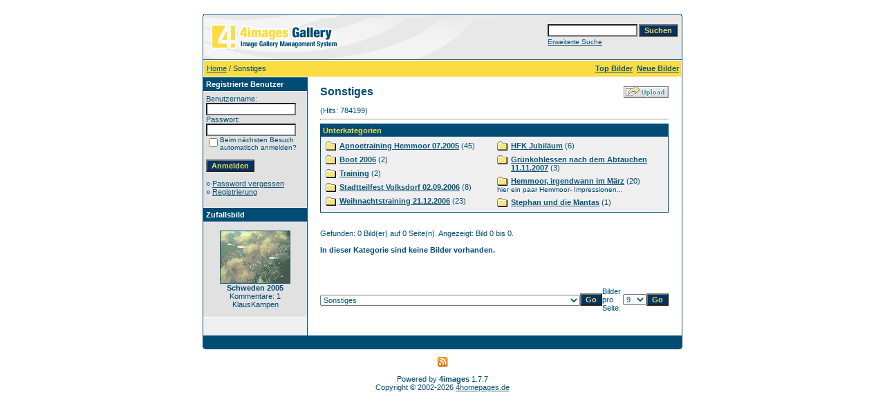

--- FILE ---
content_type: text/html; charset=ISO-8859-15
request_url: http://galerie.tcvolksdorf.com/categories.php?cat_id=39&sessionid=f98c9a5d224b8690a071935e3d858af8
body_size: 21442
content:
<!DOCTYPE HTML PUBLIC "-//W3C//DTD HTML 4.01 Transitional//EN">
<html dir="ltr">
<head>
<title>Sonstiges - Gallery Management System</title>
<meta http-equiv="content-type" content="text/html; charset=iso-8859-1">
<meta name="description" content="Gallery Management System">
<meta name="keywords" content="">
<meta name="robots" content="index,follow">
<meta name="revisit-after" content="10 days">
<meta http-equiv="imagetoolbar" content="no">
<link rel="stylesheet" href="./templates/default/style.css" type="text/css">
<link rel="shortcut icon" href="./favicon.ico">
<script language="javascript" type="text/javascript">
<!--

  var captcha_reload_count = 0;
	var captcha_image_url = "./captcha.php?sessionid=e38f4d086b04320475a2587e7119b5bc";
  function new_captcha_image() {
    if (captcha_image_url.indexOf('?') == -1) {
		  document.getElementById('captcha_image').src= captcha_image_url+'?c='+captcha_reload_count;
		} else {
		  document.getElementById('captcha_image').src= captcha_image_url+'&c='+captcha_reload_count;
		}

    document.getElementById('captcha_input').value="";
    document.getElementById('captcha_input').focus();
    captcha_reload_count++;
  }

	function opendetailwindow() { 
    window.open('','detailwindow','toolbar=no,scrollbars=yes,resizable=no,width=680,height=480');
  }
  
  function right(e) {
    if ((document.layers || (document.getElementById && !document.all)) && (e.which == 2 || e.which == 3)) {
      alert("© Copyright by Gallery Management System");
      return false;
    }
    else if (event.button == 2 || event.button == 3) {
      alert("© Copyright by Gallery Management System");
      return false;
    }
    return true;
  }

  if (document.layers){
    document.captureEvents(Event.MOUSEDOWN);
    document.onmousedown = right;
  }
  else if (document.all && !document.getElementById){
    document.onmousedown = right;
  }

	document.oncontextmenu = new Function("alert('© Copyright by Gallery Management System');return false");

// -->
</script>
<link rel="alternate" type="application/rss+xml" title="RSS Feed: Sonstiges (Neue Bilder)" href="http://galerie.tcvolksdorf.com/rss.php?action=images&amp;cat_id=39">
</head>
<body bgcolor="#FFFFFF" text="#0F5475" link="#0F5475" vlink="#0F5475" alink="#0F5475">
<br />
<table width="640" border="0" cellspacing="0" cellpadding="0" align="center">
  <tr> 
    <td> 
      <table width="100%" border="0" cellspacing="0" cellpadding="0" class="tablehead">
        <tr> 
          <td width="100%" colspan="4"><table cellpadding="0" cellspacing="0" width="100%">
    <tr>
        <td width="6"><img src="./templates/default/images/header_top_left.gif" width="6" height="6" alt="" /></td>
        <td width="100%"><img src="./templates/default/images/header_top.gif" width="100%" height="6" alt="" /></td>
	<td width="6"><img src="./templates/default/images/header_top_right.gif" width="6" height="6" alt="" /></td>
    </tr>
</table>
</td>
        </tr>
        <tr> 
          <td width="6"><img src="./templates/default/images/header_left.gif" width="6" height="60" alt="" /></td>
          <td width="100%"><img src="./templates/default/images/header_logo.gif" width="405" height="60" alt="" /></td>
          <td width="225" align="right"> 
            <form method="post" action="./search.php?sessionid=e38f4d086b04320475a2587e7119b5bc">
              <table border="0" cellspacing="0" cellpadding="1">
                <tr> 
                  <td> 
                    <input type="text" name="search_keywords" size="15" class="searchinput" />
                  </td>
                  <td> 
                    <input type="submit" value="Suchen" class="button" name="submit" />
                  </td>
                </tr>
                <tr valign="top"> 
                  <td colspan="2"><a href="./search.php?sessionid=e38f4d086b04320475a2587e7119b5bc" class="smalltext">Erweiterte Suche</a></td>
                </tr>
              </table>
            </form>
          </td>
          <td align="right" width="6"><img src="./templates/default/images/header_right.gif" width="6" height="60" alt="" /></td>
        </tr>
      </table>
    </td>
  </tr>
  <tr> 
    <td class="bordercolor"> 
      <table width="100%" border="0" cellspacing="1" cellpadding="0">
        <tr> 
          <td class="tablebgcolor"> 
            <table width="100%" border="0" cellspacing="1" cellpadding="0">
              <tr> 
                <td class="navbar" height="23"> 
                  <table width="100%" border="0" cellspacing="0" cellpadding="0">
                    <tr> 
                      <td><img src="./templates/default/images/spacer.gif" width="4" height="4" alt="" /><span class="clickstream"><a href="./index.php?sessionid=e38f4d086b04320475a2587e7119b5bc" class="clickstream">Home</a>&nbsp;/&nbsp;Sonstiges</span></td>
                      <td align="right">
						<a href="./top.php?sessionid=e38f4d086b04320475a2587e7119b5bc"><b>Top Bilder</b></a>&nbsp;
						<a href="./search.php?search_new_images=1&amp;sessionid=e38f4d086b04320475a2587e7119b5bc"><b>Neue Bilder</b></a>&nbsp;
					  </td>
                    </tr>
                  </table>
                </td>
              </tr>
            </table>
            <table width="638" border="0" cellspacing="0" cellpadding="0">
              <tr> 
                <td width="150" class="row2" valign="top"> 
                  <table width="150" border="0" cellspacing="0" cellpadding="0">
                    <tr> 
                      <td class="head2" height="20"><img src="./templates/default/images/spacer.gif" alt="" width="4" height="4" />Registrierte Benutzer</td>
                    </tr>
                    <tr> 
                      <td class="tablebgcolor"><img src="./templates/default/images/spacer.gif" alt="" width="1" height="1" /></td>
                    </tr>
                    <tr> 
                      <td align="center" class="row1"><table width="100%" border="0" cellpadding="4" cellspacing="0">
  <tr> 
    <td valign="top" align="left"> 
      <form action="./login.php?sessionid=e38f4d086b04320475a2587e7119b5bc" method="post">
        Benutzername:<br />
        <input type="text" size="10" name="user_name" class="logininput" />
        <br />
        Passwort:<br />
        <input type="password" size="10" name="user_password" class="logininput" />
        <br />
        <table border="0" cellspacing="0" cellpadding="0">
          <tr valign="top"> 
            <td><input type="checkbox" name="auto_login" value="1" /></td>
            <td><span class="smalltext">Beim nächsten Besuch automatisch anmelden?</span></td>
          </tr>
        </table>
        <br />
		<input type="submit" value="Anmelden" class="button" />
      </form>
      » <a href="./member.php?action=lostpassword&amp;sessionid=e38f4d086b04320475a2587e7119b5bc">Password vergessen</a><br />
	  » <a href="./register.php?sessionid=e38f4d086b04320475a2587e7119b5bc">Registrierung</a><br>&nbsp;</td>
  </tr>
</table>
 </td>
                    </tr>
                    <tr> 
                      <td class="tablebgcolor"><img src="./templates/default/images/spacer.gif" alt="" width="1" height="1" /></td>
                    </tr>
                  </table>
                                    <table width="150" border="0" cellspacing="0" cellpadding="0">
                    <tr> 
                      <td class="head2" height="20"> <img src="./templates/default/images/spacer.gif" alt="" width="4" height="4" />Zufallsbild</td>
                    </tr>
                    <tr> 
                      <td class="tablebgcolor"><img src="./templates/default/images/spacer.gif" alt="" width="1" height="1" /></td>
                    </tr>
                    <tr> 
                      <td align="center" class="row1">
                        <br />
                        <a href="./details.php?image_id=710&amp;sessionid=e38f4d086b04320475a2587e7119b5bc"><img src="./data/thumbnails/61/IMG_1011.jpg" border="1" width="100" height="75" alt="Schweden 2005" /></a><br /><b>Schweden 2005</b><br />
Kommentare: 1<br />KlausKampen                        <br />
                        <br />
                      </td>
                    </tr>
                    <tr> 
                      <td class="tablebgcolor"><img src="./templates/default/images/spacer.gif" alt="" width="1" height="1" /></td>
                    </tr>
                  </table>
                  				</td>
                <td width="1" class="bordercolor" valign="top"><img src="./templates/default/images/spacer.gif" alt="" width="1" height="1" /></td>
                <td width="18" valign="top"><img src="./templates/default/images/spacer.gif" alt="" width="18" height="18" /></td>
                <td width="100%" valign="top"><br />
                  <table width="100%" border="0" cellspacing="0" cellpadding="0">
                    <tr>
                      <td><b class="title">Sonstiges</b></td>
                      <td align="right" valign="bottom"><img src="./templates/default/images/upload_off.gif" border="0" alt="" /></td>
                    </tr>
                  </table>
                  <br /> (Hits: 784199) 
                  <hr size="1" />
                   
                  <table width="100%" border="0" cellspacing="0" cellpadding="1">
                    <tr> 
                      <td class="head1"> 
                        <table width="100%" border="0" cellspacing="0" cellpadding="3">
                          <tr> 
                            <td class="head1" valign="top">Unterkategorien</td>
                          </tr>
                          <tr> 
                            <td class="row2" valign="top">
<table width="100%" border="0" cellpadding="0" cellspacing="0">
<tr>
<td valign="top" width="50%" class="catbgcolor">
<table border="0" cellpadding="3" cellspacing="1">
<tr>
<td valign="top">
<table border="0" cellspacing="0" cellpadding="0">
  <tr> 
    <td valign="top">
	  <img src="./templates/default/images/folder.gif" width="20" height="13" alt="" /> 
      <!--   -->
    </td>
    <td>
	  <a href="./categories.php?cat_id=63&amp;sessionid=e38f4d086b04320475a2587e7119b5bc" class="maincat">Apnoetraining Hemmoor 07.2005</a>&nbsp;(45) 
      	</td>
  </tr>
</table>
</td>
</tr>
<tr>
<td valign="top">
<table border="0" cellspacing="0" cellpadding="0">
  <tr> 
    <td valign="top">
	  <img src="./templates/default/images/folder.gif" width="20" height="13" alt="" /> 
      <!--   -->
    </td>
    <td>
	  <a href="./categories.php?cat_id=73&amp;sessionid=e38f4d086b04320475a2587e7119b5bc" class="maincat">Boot 2006</a>&nbsp;(2) 
      	</td>
  </tr>
</table>
</td>
</tr>
<tr>
<td valign="top">
<table border="0" cellspacing="0" cellpadding="0">
  <tr> 
    <td valign="top">
	  <img src="./templates/default/images/folder.gif" width="20" height="13" alt="" /> 
      <!--   -->
    </td>
    <td>
	  <a href="./categories.php?cat_id=80&amp;sessionid=e38f4d086b04320475a2587e7119b5bc" class="maincat">Training</a>&nbsp;(2) 
      	</td>
  </tr>
</table>
</td>
</tr>
<tr>
<td valign="top">
<table border="0" cellspacing="0" cellpadding="0">
  <tr> 
    <td valign="top">
	  <img src="./templates/default/images/folder.gif" width="20" height="13" alt="" /> 
      <!--   -->
    </td>
    <td>
	  <a href="./categories.php?cat_id=81&amp;sessionid=e38f4d086b04320475a2587e7119b5bc" class="maincat">Stadtteilfest Volksdorf 02.09.2006</a>&nbsp;(8) 
      	</td>
  </tr>
</table>
</td>
</tr>
<tr>
<td valign="top">
<table border="0" cellspacing="0" cellpadding="0">
  <tr> 
    <td valign="top">
	  <img src="./templates/default/images/folder.gif" width="20" height="13" alt="" /> 
      <!--   -->
    </td>
    <td>
	  <a href="./categories.php?cat_id=86&amp;sessionid=e38f4d086b04320475a2587e7119b5bc" class="maincat">Weihnachtstraining 21.12.2006</a>&nbsp;(23) 
      	</td>
  </tr>
</table>
</td>
</tr>
</table></td>
<td valign="top" width="50%" class="catbgcolor">
<table border="0" cellpadding="3" cellspacing="1">
<tr>
<td valign="top">
<table border="0" cellspacing="0" cellpadding="0">
  <tr> 
    <td valign="top">
	  <img src="./templates/default/images/folder.gif" width="20" height="13" alt="" /> 
      <!--   -->
    </td>
    <td>
	  <a href="./categories.php?cat_id=99&amp;sessionid=e38f4d086b04320475a2587e7119b5bc" class="maincat">HFK Jubiläum</a>&nbsp;(6) 
      	</td>
  </tr>
</table>
</td>
</tr>
<tr>
<td valign="top">
<table border="0" cellspacing="0" cellpadding="0">
  <tr> 
    <td valign="top">
	  <img src="./templates/default/images/folder.gif" width="20" height="13" alt="" /> 
      <!--   -->
    </td>
    <td>
	  <a href="./categories.php?cat_id=104&amp;sessionid=e38f4d086b04320475a2587e7119b5bc" class="maincat">Grünkohlessen nach dem Abtauchen 11.11.2007</a>&nbsp;(3) 
      	</td>
  </tr>
</table>
</td>
</tr>
<tr>
<td valign="top">
<table border="0" cellspacing="0" cellpadding="0">
  <tr> 
    <td valign="top">
	  <img src="./templates/default/images/folder.gif" width="20" height="13" alt="" /> 
      <!--   -->
    </td>
    <td>
	  <a href="./categories.php?cat_id=105&amp;sessionid=e38f4d086b04320475a2587e7119b5bc" class="maincat">Hemmoor, irgendwann im März</a>&nbsp;(20) 
      	</td>
  </tr>
</table>
<span class="smalltext">hier ein paar Hemmoor- Impressionen...</span><br /></td>
</tr>
<tr>
<td valign="top">
<table border="0" cellspacing="0" cellpadding="0">
  <tr> 
    <td valign="top">
	  <img src="./templates/default/images/folder.gif" width="20" height="13" alt="" /> 
      <!--   -->
    </td>
    <td>
	  <a href="./categories.php?cat_id=107&amp;sessionid=e38f4d086b04320475a2587e7119b5bc" class="maincat">Stephan und die Mantas</a>&nbsp;(1) 
      	</td>
  </tr>
</table>
</td>
</tr>
</table>
</td>
</tr>
</table>
</td>
                          </tr>
                        </table>
                      </td>
                    </tr>
                  </table>
                  <br />
				  				  <br />
				  Gefunden: 0 Bild(er) auf 0 Seite(n). Angezeigt: Bild 0 bis 0.				  <br />
				  <br />
                  <b>In dieser Kategorie sind keine Bilder vorhanden.</b><br /><br /> 
                                    <br />
				  				  <br />
				  <br />
                  <table width="100%" border="0" cellspacing="0" cellpadding="0">
                    <tr> 
                      <td><form method="get" name="jumpbox" action="./categories.php?sessionid=e38f4d086b04320475a2587e7119b5bc">
  <table border="0" cellspacing="0" cellpadding="0">
    <tr> 
      <td valign="bottom">
<select name="cat_id" onchange="if (this.options[this.selectedIndex].value != 0){ forms['jumpbox'].submit() }" class="categoryselect">
<option value="0">Kategorie wählen</option>
<option value="0">-------------------------------</option>
<option value="1" class="dropdownmarker">Unterwasserbilder</option>
<option value="22">-- Rotes Meer</option>
<option value="90">---- Rotes Meer (Giftun Inseln)</option>
<option value="100">---- Sinai</option>
<option value="23">-- Indischer Ozean</option>
<option value="45">-- Atlantischer Ozean</option>
<option value="50">-- Ortkatener (Hohendeicher) See</option>
<option value="66">-- Mittelmeer</option>
<option value="84">---- Mittelmeer - Bucht von Tamariu</option>
<option value="97">---- Costa del Azahar</option>
<option value="67">-- Ostsee</option>
<option value="96">---- Wrack -Küstenmotorschiff vor Darß</option>
<option value="71">-- Adria (Kroatien)</option>
<option value="76">-- Grevelinger Meer (Niederlande)</option>
<option value="95">-- Cuba - Cayo Largo</option>
<option value="98">-- Schweriner See</option>
<option value="38" class="dropdownmarker">Clubtauchen</option>
<option value="91">-- Antauchen Katharinenhof 01.05.2007</option>
<option value="101">-- Gl. Aalbo 08.2007</option>
<option value="102">-- Hemmoor 09.2007</option>
<option value="103">-- Schweriner See 10/2007</option>
<option value="39" selected="selected" class="dropdownmarker">Sonstiges</option>
<option value="63">-- Apnoetraining Hemmoor 07.2005</option>
<option value="73">-- Boot 2006</option>
<option value="80">-- Training</option>
<option value="81">-- Stadtteilfest Volksdorf 02.09.2006</option>
<option value="86">-- Weihnachtstraining 21.12.2006</option>
<option value="99">-- HFK Jubiläum</option>
<option value="104">-- Grünkohlessen nach dem Abtauchen 11.11.2007</option>
<option value="105">-- Hemmoor, irgendwann im März</option>
<option value="107">-- Stephan und die Mantas</option>
<option value="40" class="dropdownmarker">Clubausfahrt</option>
<option value="61">-- Schweden 05/2005</option>
<option value="70">-- Kroatien 09/2005</option>
<option value="77">-- Niederlande Scharendijke,de Kabbelaar Mai 2006</option>
<option value="83">-- Costa Brava/Tamariu bei Stolli 10/2006</option>
<option value="42" class="dropdownmarker">Ausbildung</option>
<option value="16">-- Geräteausbildung in der Schwimmhalle der Helmut-Schmidt-Universität</option>
<option value="49">-- DTSA Apnoe*/Hemmoor/04.09.2004</option>
<option value="62">-- SK Orientierung 06/2005</option>
<option value="74">-- DTSA* Theorie 2006</option>
<option value="85">-- Theoriekurs DTSA**/*** 11/2006 beim HFK</option>
<option value="88">-- HLW Kurs 01.04.2007 beim HFK</option>
<option value="89">-- DTSA* Theorieprüfung beim HFK</option>
<option value="92">-- Schweriner See, 05/2007</option>
<option value="93">-- Hemmoor 07.+08.07.07</option>
<option value="94">-- SK-Nachttauchen 07/2007</option>
<option value="43" class="dropdownmarker">Clubaktivität</option>
<option value="78">-- Sommerfest 23.07.2006</option>
<option value="79">-- Grillen und Klönen</option>
</select>
</td>
      <td valign="top"> 
        <input type="submit" value="Go" class="button" />
      </td>
    </tr>
  </table>
</form>
</td>
                      <td align="right"><form method="post" action="categories.php?cat_id=39&amp;sessionid=e38f4d086b04320475a2587e7119b5bc" name="perpagebox">
  <table border="0" cellspacing="0" cellpadding="0">
    <tr>
      <td>Bilder pro Seite:&nbsp;</td>
      <td>
<select onchange="if (this.options[this.selectedIndex].value != 0 && typeof forms['perpagebox'] != 'undefined'){ forms['perpagebox'].submit() }" name="setperpage" class="setperpageselect">
<option value="3">3</option>
<option value="6">6</option>
<option value="9" selected="selected">9</option>
<option value="12">12</option>
<option value="15">15</option>
<option value="18">18</option>
<option value="21">21</option>
<option value="24">24</option>
<option value="27">27</option>
<option value="30">30</option>
</select>
<input type="hidden" name="cat_id" value="39" />
</td>
      <td>
        <input type="submit" value="Go" class="button" />
      </td>
    </tr>
  </table>
</form>
</td>
                    </tr>
                  </table>
                  <p>&nbsp;</p>
				</td>
                <td width="19" valign="top"><img src="./templates/default/images/spacer.gif" alt="" width="19" height="19" /></td>
              </tr>
            </table>
          </td>
        </tr>
      </table>
    </td>
  </tr>
  <tr> 
    <td> 
      <table width="100%" border="0" cellspacing="0" cellpadding="0" class="tablebottom">
        <tr> 
          <td width="6" nowrap><img src="./templates/default/images/footer_left.gif" width="6" height="19" alt="" /></td>
          <td width="100%"></td>
          <td width="6" nowrap><img src="./templates/default/images/footer_right.gif" width="6" height="19" alt="" /></td>
        </tr>
      </table>
    </td>
  </tr>
</table>
<p align="center">
  <a href="http://galerie.tcvolksdorf.com/rss.php?action=images&amp;cat_id=39"><img src="./templates/default/images/rss.gif" border="0" width="15" height="15" alt="RSS Feed: Sonstiges (Neue Bilder)" /></a>
</p>

<!--
    Bitte beachten Sie, dass der folgende Copyrighthinweis
    auf JEDER Seite die von 4images ausgegeben wird sichtbar 
    sein MUSS. Schriftart, Farbe etc. dürfen an die eigene 
    Website angepasst werden, der Hinweis darf aber unter 
    KEINEN Umständen entfernt oder unsichtbar gemacht werden.
    Auch muss der Hyperlink zu http://www.4homepages.de intakt 
    bleiben. Diese Bedingung ist Bestandteil der Lizenz dieser 
    Software. Lesen Sie die Lizenz.txt Datei für weitere 
    Informationen.
	
    Please note that the following copyright notice
    MUST be displayed on each and every page output
    by 4images. You may alter the font, colour etc. but
    you CANNOT remove it, nor change it so that it be,
    to all intents and purposes, invisible. The hyperlink 
    http://www.4homepages.de must also remain intact. 
    These conditions are part of the licence this software 
    is released under. See the Licence.txt file for 
    more information.
// -->

<p id="copyright" align="center">
  Powered by <b>4images</b> 1.7.7
  <br />
  Copyright &copy; 2002-2026 <a href="http://www.4homepages.de" target="_blank">4homepages.de</a>
</p>
</body>
</html>